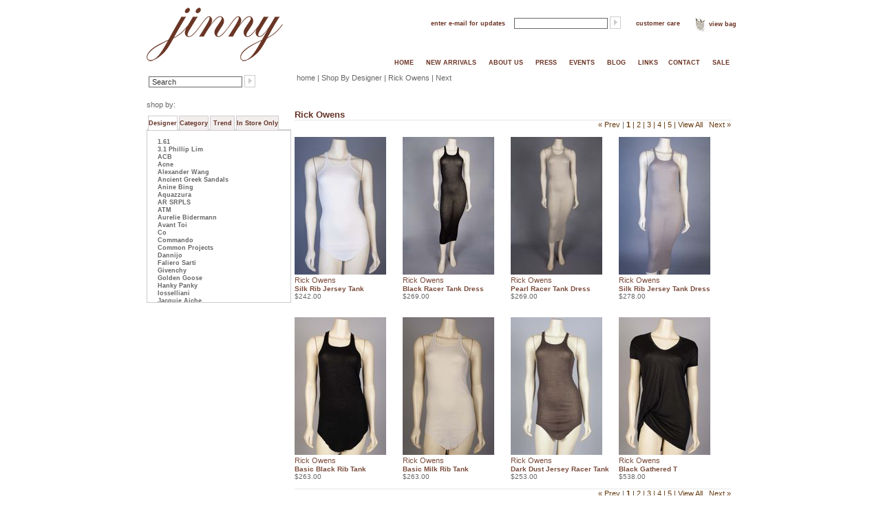

--- FILE ---
content_type: text/html
request_url: http://shopjinny.com/rick-owens.html
body_size: 7422
content:
<!DOCTYPE html PUBLIC "-//W3C//DTD XHTML 1.0 Strict//EN" "http://www.w3.org/TR/xhtml1/DTD/xhtml1-strict.dtd"><html><head><title>Rick Owens - shopjinny.com</title><meta name="description" content="Buy Rick Owens at shopjinny.com - designer fashion boutique for women." /><meta name="keywords" content="Rick Owens,designer fashion,designer clothes,designer clothing,womens" /><meta name="google-site-verification" content="M4f1nVlUi1liY3W5gJGWu1wWP6qsvmCb_bj1SDKp5J8" />
<META name="y_key" content="ba40ac8fb86ca932">
<!-- Jquery Tabs -->
<script src="http://site.shopjinny.com/ssl/js/jquery-latest.js"></script>
<link href="http://site.shopjinny.com/ssl/css/jquerytabs.css" rel="stylesheet" type="text/css" />
<script src="http://site.shopjinny.com/ssl/js/jquery1131pack.js" type="text/javascript"></script>

<script src="http://site.shopjinny.com/ssl/js/jquerytabspack.js" type="text/javascript"></script>
<!-- Additional IE/Win specific style sheet (Conditional Comments) -->
<!--[if lte IE 7]>
        <link rel="stylesheet" href="http://site.shopjinny.com/ssl/css/jquery.tabs-ie.css" type="text/css" media="projection, screen">
        <![endif]-->
<script type="text/javascript">
            $(function() {
                $('#container').tabs();
            });
</script>
<link href="http://site.shopjinny.com/ssl/css/style.css" rel="stylesheet" type="text/css" />
<script src="http://site.shopjinny.com/ssl/js/thickbox1.js"></script>
<link href="http://site.shopjinny.com/ssl/css/thickbox.css" rel="stylesheet" type="text/css" media="screen" />
<!-- Multiple images JS -->
<script src="http://site.shopjinny.com/ssl/js/all.js" type="text/javascript"></script>


<script>
function MM_openBrWindow(theURL,winName,features) { //v2.0
  window.open(theURL,winName,features);
}</script>



<style>
.listing-pro-link-new {
	font:normal 11px Tahoma, Arial ;
	color:#7B4C3C;
	}
.listing-pro-link-new:link, .listing-pro-link-new:visited, .listing-pro-link-new:active { color:#7B4C3C; text-decoration:none;}
.listing-pro-link-new:hover { color:#666; text-decoration:none;}

.listing-pro-text {
	font:normal 11px Tahoma, Arial ;
	color:#7B4C3C;
	}
.pro-border {
 border:1px solid #999999;
 }
.detail-pro-text {
	font:bold 13px Arial, Helvetica, sans-serif;
	color:#673C12;
	}

</style>

<script type="text/javascript">
function changeimg(img)
{

var img1 = new Image();
img1.src = img;

var getHeight = img1.height;
var getWidth = img1.width;


document.getElementById("autoimg").src=img1.src;

document.getElementById("autoimg").height=getHeight ;
document.getElementById("autoimg").width=getWidth ;

//document.getElementById("autoimg").style.maxHeight ="350px";

//document.getElementById("autoimg").style.maxwidth ="225px";
var s1 = document.getElementById('autoimg').width;
var s2 = document.getElementById('autoimg').height;

if( getHeight > 355 ){
document.getElementById('autoimg').width = 225;
}

if( getWidth > 230 ){
document.getElementById('autoimg').height = 350;
}

}
</script>

<script src="http://site.shopjinny.com/ssl/js/press-page/enlarge-view.js" type="text/javascript"></script></head><body><table border="0" align="center" cellspacing="0" cellpadding="0" width="860"><tr><td><a name="top"></a>
<table width="100%" border="0" cellspacing="0" cellpadding="0">
  <tr>
    <td width="203"><a href="index.html"><img src="http://site.shopjinny.com/ssl/images//logo.gif" alt="ShopJinny" width="203" height="78" / title="ShopJinny"></a></td>
    <td align="right"><table width="100%" border="0" cellpadding="0" cellspacing="0">
      <tr>
        <td><table width="100%" border="0" cellspacing="0" cellpadding="0">
            <tr>
              <td width="75%" align="right"><table border="0" cellspacing="3" cellpadding="0">
                  <tr>
                    <td class="top-link">enter e-mail for updates</td>
                    <form action="http://yhst-26133582224177.stores.yahoo.net/cgi-bin/pro-forma" method="post" name="newsletter">
     				 <input name="newnames-to" value="yhst-26133582224177" type="hidden">
    				 <input name="continue-url" value="http://www.shopjinny.com" type="hidden">
     				 <input name="owner" value="info@shopjinny.com" type="hidden">
     				 <input value="shopjinny.com newsletter" name="subject" type="hidden">
    			 	 <input name="validate" value="email(Email)" type="hidden">
                    <td><input name="Email" type="text" class="input-search" /></td>
					<td><input type="image" name="imageField" src="http://site.shopjinny.com/ssl/images/search-go-butt.gif" /></td></form>
                  </tr>
              </table></td>
              <td  align="right" ><a href="contact.html" class="top-link">customer care</a></td>
              <td  align="right"><a href="https://order.store.yahoo.net/yhst-26133582224177/cgi-bin/wg-order?yhst-26133582224177" class="shoppingcart-link">view bag</a></td>
            </tr>
        </table></td>
      </tr>
      <tr>
        <td>&nbsp;</td>
      </tr>
      <tr>
        <td align="right"><a href="index.html" class="top-link">HOME</a> <a href="new-arrivals.html" class="top-link">NEW ARRIVALS</a> <a href="about.html" class="top-link">ABOUT US</a> <a href="press.html" class="top-link">PRESS</a> <a href="events.html" class="top-link">EVENTS</a> <a href="http://shopjinny.blogspot.com" class="top-link">BLOG</a> <a href="links.html" class="top-link">LINKS</a><a href="contact.html" class="top-link">CONTACT</a> <a href="sale.html" class="top-link">SALE</a></td>
      </tr>
    </table></td>
  </tr>
</table></td></tr><tr><td class="index-midd-padding"><table border="0" cellspacing="0" cellpadding="0" width="100%"><tr><td align="center" valign="top" width="210"><table border="0" cellspacing="0" cellpadding="0" width="100%"><tr><td align="left" height="35"><form method="post" action="http://search.store.yahoo.net/yhst-26133582224177/cgi-bin/nsearch">
<input name="catalog" value="yhst-26133582224177" type="hidden">
<input value="http://store.yahoo.com/yhst-26133582224177/nsearch.html" name=".autodone" type="hidden">
<table border="0" cellspacing="3" cellpadding="0">
                    <tr>
                      <td align="left"><input name="query" type="text" class="input-search" value="Search" onfocus="if(this.value=='Search')this.value='';" onblur="if(this.value=='') this.value='Search';"  />
                      </td>
                      <td align="right"><input type="image" name="imageField" src="http://site.shopjinny.com/ssl/images/search-go-butt.gif" />
                      </td>
                    </tr>
                  </table></form></td></tr><tr><td height="30" align="left">shop by:</td></tr><tr><td align="left"><div id="container"><ul><li class="tabs-selected"><a href="#fragment-1"><span>Designer</span></a></li><li ><a href="#fragment-2"><span>Category</span></a></li><li><a href="#fragment-3"><span>Trend</span></a></li><li><a href="#fragment-4"><span>In Store Only</span></a></li></ul><div style="border: 1px solid rgb(203, 203, 203); overflow: auto; height: 250px;"><div class="tabs-container" id="fragment-1"><a class="right-td-pro-link" href=161.html>1.61</a><br><a class="right-td-pro-link" href=3-1-phillip-lim.html>3.1 Phillip Lim</a><br><a class="right-td-pro-link" href=acb.html>ACB</a><br><a class="right-td-pro-link" href=acne.html>Acne</a><br><a class="right-td-pro-link" href=alexander-wang.html>Alexander Wang</a><br><a class="right-td-pro-link" href=ancient-greek-sandals.html>Ancient Greek Sandals</a><br><a class="right-td-pro-link" href=anine-bing.html>Anine Bing</a><br><a class="right-td-pro-link" href=aquazzura.html>Aquazzura</a><br><a class="right-td-pro-link" href=ar-srpls.html>AR SRPLS</a><br><a class="right-td-pro-link" href=atm.html>ATM</a><br><a class="right-td-pro-link" href=aurelie-bidermann.html>Aurelie Bidermann</a><br><a class="right-td-pro-link" href=avant-toi.html>Avant Toi</a><br><a class="right-td-pro-link" href=co.html>Co</a><br><a class="right-td-pro-link" href=commando.html>Commando</a><br><a class="right-td-pro-link" href=common-projects.html>Common Projects</a><br><a class="right-td-pro-link" href=dannijo.html>Dannijo</a><br><a class="right-td-pro-link" href=faliero-sarti.html>Faliero Sarti</a><br><a class="right-td-pro-link" href=givenchy.html>Givenchy</a><br><a class="right-td-pro-link" href=golden-goose.html>Golden Goose</a><br><a class="right-td-pro-link" href=hanky-panky.html>Hanky Panky</a><br><a class="right-td-pro-link" href=iosselliani.html>Iosselliani</a><br><a class="right-td-pro-link" href=jacquie-aiche.html>Jacquie Aiche</a><br><a class="right-td-pro-link" href=jenni-kayne.html>Jenni Kayne</a><br><a class="right-td-pro-link" href=jet-bags.html>Jet Bags</a><br><a class="right-td-pro-link" href=kai.html>kai</a><br><a class="right-td-pro-link" href=lanvin.html>Lanvin</a><br><a class="right-td-pro-link" href=laurence-decade.html>Laurence Dacade</a><br><a class="right-td-pro-link" href=maison-martin-margiela.html>Maison Martin Margiela</a><br><a class="right-td-pro-link" href=maiyet.html>Maiyet</a><br><a class="right-td-pro-link" href=miriam-salat.html>Miriam Salat</a><br><a class="right-td-pro-link" href=newbark.html>NewbarK</a><br><a class="right-td-pro-link" href=nili-lotan.html>Nili Lotan</a><br><a class="right-td-pro-link" href=nina-ricci.html>Nina Ricci</a><br><a class="right-td-pro-link" href=pas-de-calais.html>Pas de Calais</a><br><a class="right-td-pro-link" href=proenza-schouler.html>Proenza Schouler</a><br><a class="right-td-pro-link" href=r13.html>R13</a><br><a class="right-td-pro-link" href=rick-owens.html>Rick Owens</a><br><a class="right-td-pro-link" href=smiley.html>Smiley</a><br><a class="right-td-pro-link" href=sydney-evan.html>Sydney Evan</a><br><a class="right-td-pro-link" href=t-by-alexander-wang.html>T by Alexander Wang</a><br><a class="right-td-pro-link" href=time-s-arrow.html>Time's Arrow</a><br><a class="right-td-pro-link" href=vivien-ramsay.html>Vivien Ramsay</a><br><a class="right-td-pro-link" href=vpl.html>VPL</a><br><a class="right-td-pro-link" href=want-les-essentiels-de-la-vie.html>Want les Essentiels de la Vie</a><br></div><div class="tabs-container tabs-hide" id="fragment-2"><a class="right-td-pro-link" href=accessories.html>Accessories</a><br><a class="right-td-pro-link" href=body-care.html>Body Care</a><br><a class="right-td-pro-link" href=bottoms.html>Bottoms</a><br><a class="right-td-pro-link" href=denim.html>Denim</a><br><a class="right-td-pro-link" href=dresses.html>Dresses</a><br><a class="right-td-pro-link" href=footwear.html>Footwear</a><br><a class="right-td-pro-link" href=handbags.html>Handbags</a><br><a class="right-td-pro-link" href=innerwear.html>Innerwear</a><br><a class="right-td-pro-link" href=jackets.html>Jackets</a><br><a class="right-td-pro-link" href=jumpsuits.html>Jumpsuits</a><br><a class="right-td-pro-link" href=skirts.html>Skirts</a><br><a class="right-td-pro-link" href=sweaters.html>Sweaters</a><br><a class="right-td-pro-link" href=tops.html>Tops</a><br></div><div class="tabs-container tabs-hide" id="fragment-3"></div><div class="tabs-container tabs-hide" id="fragment-4"></div></div></td></tr></table></td><td width="5"></td><td align="center" valign="top"><table border="0" cellspacing="0" cellpadding="0" width="100%"><tr><td height=5></td></tr><tr><td align="left" class="breadcrumb-arrow" height="12"><a href="index.html" class="breadcrumb-link">home</a>   |  <a class=breadcrumb-link href=shop-by-designer.html>Shop By Designer</a>  |  Rick Owens  |  <a class=breadcrumb-link href=smiley.html>Next</a></td></tr><tr><td height=40></td></tr><tr><td><link href="https://sep.turbifycdn.com/ty/cdn/yhst-26133582224177/advanced-paging.css?t=1763424462&" rel="stylesheet" type="text/css" />
<script src="https://sep.turbifycdn.com/ty/cdn/yhst-26133582224177/shopjinny-advanced-paging.js?t=1763424462&" type="text/javascript"></script>
<script src="https://sep.turbifycdn.com/ty/cdn/yhst-26133582224177/shopjinny-paging.js?t=1763424462&" type="text/javascript"></script><script language="javascript" type="text/javascript">var columns=4; var showItems="8"; var contentFormat="VERTICAL"; var RegularPriceText=""; var SalePriceText="sale :"; </script><table border="0" align="center" cellspacing="0" cellpadding="0" width="100%"><tr><td align="left" class="page-title" style="border-bottom:1px solid #E6E6E6">Rick Owens</td></tr><tr><td align="left"><table border="0" cellpadding="0" cellspacing="0" width="100%">
  <tbody>
    <tr>
      <td align="right" valign="top" ><div id="prevArrow"></div>&nbsp;|&nbsp;<div id="ShowPages"></div>&nbsp;<div id="nextArrow"></div></td>
    </tr>
  </tbody>
</table></td></tr><script language="javascript" type="text/javascript">myData[0] = new itemData("Rick Owens","Silk Rib Jersey Tank","ric1tpf10.html","https://s.turbifycdn.com/aah/yhst-26133582224177/silk-rib-jersey-tank-18.gif",'','242.00','',0); myData[1] = new itemData("Rick Owens","Black Racer Tank Dress","ric2drs11.html","https://s.turbifycdn.com/aah/yhst-26133582224177/black-racer-tank-dress-18.gif",'','269.00','',1); myData[2] = new itemData("Rick Owens ","Pearl Racer Tank Dress","ric1drs11.html","https://s.turbifycdn.com/aah/yhst-26133582224177/pearl-racer-tank-dress-18.gif",'','269.00','',2); myData[3] = new itemData("Rick Owens","Silk Rib Jersey Tank Dress","ric1drf10.html","https://s.turbifycdn.com/aah/yhst-26133582224177/silk-rib-jersey-tank-dress-18.gif",'','278.00','',3); myData[4] = new itemData("Rick Owens","Basic Black Rib Tank","ric1tps14.html","https://s.turbifycdn.com/aah/yhst-26133582224177/basic-black-rib-tank-23.gif",'','263.00','',4); myData[5] = new itemData("Rick Owens","Basic Milk Rib Tank","ric2tps14.html","https://s.turbifycdn.com/aah/yhst-26133582224177/basic-milk-rib-tank-23.gif",'','263.00','',5); myData[6] = new itemData("Rick Owens","Dark Dust Jersey Racer Tank","ric1tpf12.html","https://s.turbifycdn.com/aah/yhst-26133582224177/dark-dust-jersey-racer-tank-18.gif",'','253.00','',6); myData[7] = new itemData("Rick Owens","Black Gathered T","ric4tps14.html","https://s.turbifycdn.com/aah/yhst-26133582224177/black-gathered-t-23.gif",'','538.00','',7); myData[8] = new itemData("Rick Owens","Clean Biker Jacket","ric1jks14.html","https://s.turbifycdn.com/aah/yhst-26133582224177/clean-biker-jacket-24.gif",'','2,536.00','',8); myData[9] = new itemData("Rick Owens","Wrap Cardi w/Leather Sleeves","ric3sws14.html","https://s.turbifycdn.com/aah/yhst-26133582224177/wrap-cardi-w-leather-sleeves-24.gif",'','1,864.00','',9); myData[10] = new itemData("Rick Owens","Shawl Collar Coat w/Blistered Leather Sleeves","ric1jks12.html","https://s.turbifycdn.com/aah/yhst-26133582224177/shawl-collar-coat-w-blistered-leather-sleeves-18.gif",'','2,464.00','',10); myData[11] = new itemData("Rick Owens","Black Short Wrap","ric1sws14.html","https://s.turbifycdn.com/aah/yhst-26133582224177/black-short-wrap-23.gif",'','699.00','',11); myData[12] = new itemData("Rick Owens","Hooded Wrap Cardi","ric2sws14.html","https://s.turbifycdn.com/aah/yhst-26133582224177/hooded-wrap-cardi-23.gif",'','986.00','',12); myData[13] = new itemData("Rick Owens","Mid Length Merino Wool Cardigan","ric1sws12.html","https://s.turbifycdn.com/aah/yhst-26133582224177/mid-length-merino-wool-cardigan-18.gif",'','874.00','',13); myData[14] = new itemData("Rick Owens","Long Touchscreen Gloves","ric1acs14.html","https://s.turbifycdn.com/aah/yhst-26133582224177/long-touchscreen-gloves-23.gif",'','301.00','',14); myData[15] = new itemData("Rick Owens","Short Merino Wool Mittens","ric1acf12.html","https://s.turbifycdn.com/aah/yhst-26133582224177/short-merino-wool-mittens-18.gif",'','300.00','',15); myData[16] = new itemData("Rick Owens","Ribbed Beanie/Neck Warmer","ric2acs14.html","https://s.turbifycdn.com/aah/yhst-26133582224177/ribbed-beanie-neck-warmer-23.gif",'','351.00','',16); myData[17] = new itemData("Rick Owens","Black Beanie","ric3acs14.html","https://s.turbifycdn.com/aah/yhst-26133582224177/black-beanie-23.gif",'','240.00','',17); myData[18] = new itemData("Rick Owens","Shearling Leather Jacket","ric2jks12.html","https://s.turbifycdn.com/aah/yhst-26133582224177/shearling-leather-jacket-19.gif",'','3,540.00','',18); myData[19] = new itemData("Rick Owens","Open Drape Yak Cardi","ric2swf12.html","https://s.turbifycdn.com/aah/yhst-26133582224177/open-drape-yak-cardi-18.gif",'','762.00','',19); myData[20] = new itemData("Rick Owens","Cashmere Blanket Wrap","ric4acf12.html","https://s.turbifycdn.com/aah/yhst-26133582224177/cashmere-blanket-wrap-18.gif",'','1,848.00','',20); myData[21] = new itemData("Rick Owens","Open Drape Merino Wool Cardi","ric3swf12.html","https://s.turbifycdn.com/aah/yhst-26133582224177/open-drape-merino-wool-cardi-18.gif",'','1,098.00','',21); myData[22] = new itemData("Rick Owens","Tornado Tunic","ric3tps14.html","https://s.turbifycdn.com/aah/yhst-26133582224177/tornado-tunic-23.gif",'','829.00','497.40',22); myData[23] = new itemData("Rick Owens","Sailbiker Cropped Blistered Lambskin Leather Jacket","ric2jkf12.html","https://s.turbifycdn.com/aah/yhst-26133582224177/sailbiker-cropped-blistered-lambskin-leather-jacket-18.gif",'','2,912.00','1,747.20',23); myData[24] = new itemData("Rick Owens ","Ala Fitted Sweater","ric1swf12.html","https://s.turbifycdn.com/aah/yhst-26133582224177/ala-fitted-sweater-18.gif",'','797.00','478.20',24); myData[25] = new itemData("Rick Owens","Batwing Dress","ric2drf12.html","https://s.turbifycdn.com/aah/yhst-26133582224177/batwing-dress-18.gif",'','650.00','390.00',25); myData[26] = new itemData("Rick Owens","Flannel Front Wrap Skirt","ric2skf12.html","https://s.turbifycdn.com/aah/yhst-26133582224177/flannel-front-wrap-skirt-18.gif",'','609.00','365.40',26); myData[27] = new itemData("Rick Owens","Crepe Shift Dress","ric1drf12.html","https://s.turbifycdn.com/aah/yhst-26133582224177/crepe-shift-dress-18.gif",'','1,658.00','994.80',27); myData[28] = new itemData("Rick Owens","Sleeveless Silk Jersey Drape Top","ric2tpf12.html","https://s.turbifycdn.com/aah/yhst-26133582224177/sleeveless-silk-jersey-drape-top-18.gif",'','762.00','456.00',28); myData[29] = new itemData("Rick Owens","Silk Shell","ric3tpf12.html","https://s.turbifycdn.com/aah/yhst-26133582224177/silk-shell-18.gif",'','650.00','390.00',29); myData[30] = new itemData("Rick Owens","Bubble Tunic w/Double Layer Side Drape","ric1drs12.html","https://s.turbifycdn.com/aah/yhst-26133582224177/bubble-tunic-w-double-layer-side-drape-18.gif",'','726.00','435.60',30); myData[31] = new itemData("Rick Owens","Side Cowl Top w/Side Tie","ric1tps12.html","https://s.turbifycdn.com/aah/yhst-26133582224177/side-cowl-top-w-side-tie-18.gif",'','560.00','336.00',31); myData[32] = new itemData("Rick Owens","Sleeveless V-Neck Tunic","ric2tps12.html","https://s.turbifycdn.com/aah/yhst-26133582224177/sleeveless-v-neck-tunic-18.gif",'','650.00','390.00',32); myData[33] = new itemData("Rick Owens","Long Sleeve Jersey Boat Neck Top","ric3tps12.html","https://s.turbifycdn.com/aah/yhst-26133582224177/long-sleeve-jersey-boat-neck-top-18.gif",'','417.00','250.20',33); myData[34] = new itemData("Rick Owens","Velvet Maxi Skirt","ric1sks12.html","https://s.turbifycdn.com/aah/yhst-26133582224177/velvet-maxi-skirt-18.gif",'','986.00','591.60',34); </script><tr><td colspan="2"><div id="page-contents"><a href="ric1tpf10.html">Silk Rib Jersey Tank<br /></a><a href="ric2drs11.html">Black Racer Tank Dress<br /></a><a href="ric1drs11.html">Pearl Racer Tank Dress<br /></a><a href="ric1drf10.html">Silk Rib Jersey Tank Dress<br /></a><a href="ric1tps14.html">Basic Black Rib Tank<br /></a><a href="ric2tps14.html">Basic Milk Rib Tank<br /></a><a href="ric1tpf12.html">Dark Dust Jersey Racer Tank<br /></a><a href="ric4tps14.html">Black Gathered T<br /></a><a href="ric1jks14.html">Clean Biker Jacket<br /></a><a href="ric3sws14.html">Wrap Cardi w/Leather Sleeves<br /></a><a href="ric1jks12.html">Shawl Collar Coat w/Blistered Leather Sleeves<br /></a><a href="ric1sws14.html">Black Short Wrap<br /></a><a href="ric2sws14.html">Hooded Wrap Cardi<br /></a><a href="ric1sws12.html">Mid Length Merino Wool Cardigan<br /></a><a href="ric1acs14.html">Long Touchscreen Gloves<br /></a><a href="ric1acf12.html">Short Merino Wool Mittens<br /></a><a href="ric2acs14.html">Ribbed Beanie/Neck Warmer<br /></a><a href="ric3acs14.html">Black Beanie<br /></a><a href="ric2jks12.html">Shearling Leather Jacket<br /></a><a href="ric2swf12.html">Open Drape Yak Cardi<br /></a><a href="ric4acf12.html">Cashmere Blanket Wrap<br /></a><a href="ric3swf12.html">Open Drape Merino Wool Cardi<br /></a><a href="ric3tps14.html">Tornado Tunic<br /></a><a href="ric2jkf12.html">Sailbiker Cropped Blistered Lambskin Leather Jacket<br /></a><a href="ric1swf12.html">Ala Fitted Sweater<br /></a><a href="ric2drf12.html">Batwing Dress<br /></a><a href="ric2skf12.html">Flannel Front Wrap Skirt<br /></a><a href="ric1drf12.html">Crepe Shift Dress<br /></a><a href="ric2tpf12.html">Sleeveless Silk Jersey Drape Top<br /></a><a href="ric3tpf12.html">Silk Shell<br /></a><a href="ric1drs12.html">Bubble Tunic w/Double Layer Side Drape<br /></a><a href="ric1tps12.html">Side Cowl Top w/Side Tie<br /></a><a href="ric2tps12.html">Sleeveless V-Neck Tunic<br /></a><a href="ric3tps12.html">Long Sleeve Jersey Boat Neck Top<br /></a><a href="ric1sks12.html">Velvet Maxi Skirt<br /></a></div></td></tr><tr><td align="left" style="border-top:1px solid #E6E6E6"><table border="0" cellpadding="0" cellspacing="0" width="100%">
  <tbody>
    <tr>
      <td align="right" valign="top" ><div id="prevArrowfooter"></div>&nbsp;|&nbsp;<div id="ShowPagesfooter"></div>&nbsp;<div id="nextArrowfooter"></div></td>
    </tr>
  </tbody>
</table></td></tr></table><script language="javascript" type="text/javascript">document.onload =creatPaging();</script></td></tr></table></td><td width="5"></td></tr></table></td></tr><tr><td><table width="100%" border="0" cellspacing="0" cellpadding="2">
  <tr>
    <td width="788" align="right" class="social">Follow us:</td>
    <td width="27" align="right"><a href="http://www.facebook.com/pages/Columbus-OH/jinny/55059309491" target="new"><img src="https://p12.secure.hostingprod.com/@site.shopjinny.com/ssl/images/facebook.gif" width="14" height="14" border="0" /></a></td>
    <td width="80" class="left-title-text"><span class="email"><a href="http://www.facebook.com/pages/Columbus-OH/jinny/55059309491" target="new" class="social">on facebook</a></span></td>
    <td width="23" align="right"><a href="http://twitter.com/shopjinny" target="new"><img src="https://p12.secure.hostingprod.com/@site.shopjinny.com/ssl/images/twitter.gif" width="14" height="18" border="0" /></a></td>
    <td width="77" align="left"><a href="http://twitter.com/shopjinny" target="new" class="social" >on twitter</a></td>
    <td width="154" align="left" valign="bottom"><!-- AddThis Button BEGIN -->
<script type="text/javascript">var addthis_pub="jinny";</script>
<a href="http://www.addthis.com/bookmark.php?v=20" onmouseover="return addthis_open(this, '', '[URL]', '[TITLE]')" onmouseout="addthis_close()" onclick="return addthis_sendto()"><img src="http://s7.addthis.com/static/btn/sm-share-en.gif" width="83" height="16" alt="Bookmark and Share" style="border:0"/></a><script type="text/javascript" src="http://s7.addthis.com/js/200/addthis_widget.js"></script>
<!-- AddThis Button END --></td>
  </tr>
</table>
</td></tr><tr><td><table width="100%" border="0" cellspacing="0" cellpadding="0">
        <tr>
          <td>&nbsp;</td>
        </tr>
        <tr>
          <td align="center" class="bott-top-border"><a href="privacypolicy.html" class="bott-link">privacy policy</a> l  copyright
            <script type="text/javascript">
   var d = new Date()
   document.write(d.getFullYear())
    </script>
            . jinny.inc - fashion boutique</td>
        </tr>
        <tr>
          <td align="center" class="bott-top-border">&nbsp;</td>
        </tr>
                <tr>
         </td>
        </tr>
    &nbsp;</td>
        </tr>
        <tr>
      </table><p><span style="display:inline-block;height:81px;width:136px;margin:5px;position:relative;background-image:url(http://www.thefind.com/images/misc/thefind100/starbadge.tf100.lg.gif)" title="TheFind 100 - Top Specialty Store - Apparel">
</span><p> 
<div align="right"><a href="http://www.vastplanet.com" target="_blank" class="bott-link">design by vastplanet </a></div>
</p>
<script type="text/javascript">
var gaJsHost = (("https:" == document.location.protocol) ? "https://ssl." : "http://www.");
document.write(unescape("%3Cscript src='" + gaJsHost + "google-analytics.com/ga.js' type='text/javascript'%3E%3C/script%3E"));
</script>
<script type="text/javascript">
try {
var pageTracker = _gat._getTracker("UA-11125685-1");
pageTracker._trackPageview();
} catch(err) {}</script></td></tr></table></body>
<script type="text/javascript">
csell_env = 'ue1';
 var storeCheckoutDomain = 'order.store.turbify.net';
</script>

<script type="text/javascript">
  function toOSTN(node){
    if(node.hasAttributes()){
      for (const attr of node.attributes) {
        node.setAttribute(attr.name,attr.value.replace(/(us-dc1-order|us-dc2-order|order)\.(store|stores)\.([a-z0-9-]+)\.(net|com)/g, storeCheckoutDomain));
      }
    }
  };
  document.addEventListener('readystatechange', event => {
  if(typeof storeCheckoutDomain != 'undefined' && storeCheckoutDomain != "order.store.turbify.net"){
    if (event.target.readyState === "interactive") {
      fromOSYN = document.getElementsByTagName('form');
        for (let i = 0; i < fromOSYN.length; i++) {
          toOSTN(fromOSYN[i]);
        }
      }
    }
  });
</script>
<script type="text/javascript">
// Begin Store Generated Code
 </script> <script type="text/javascript" src="https://s.turbifycdn.com/lq/ult/ylc_1.9.js" ></script> <script type="text/javascript" src="https://s.turbifycdn.com/ae/lib/smbiz/store/csell/beacon-a9518fc6e4.js" >
</script>
<script type="text/javascript">
// Begin Store Generated Code
 csell_page_data = {}; csell_page_rec_data = []; ts='TOK_STORE_ID';
</script>
<script type="text/javascript">
// Begin Store Generated Code
function csell_GLOBAL_INIT_TAG() { var csell_token_map = {}; csell_token_map['TOK_SPACEID'] = '2022276099'; csell_token_map['TOK_URL'] = ''; csell_token_map['TOK_STORE_ID'] = 'yhst-26133582224177'; csell_token_map['TOK_ITEM_ID_LIST'] = 'rick-owens'; csell_token_map['TOK_ORDER_HOST'] = 'order.store.turbify.net'; csell_token_map['TOK_BEACON_TYPE'] = 'prod'; csell_token_map['TOK_RAND_KEY'] = 't'; csell_token_map['TOK_IS_ORDERABLE'] = '2';  c = csell_page_data; var x = (typeof storeCheckoutDomain == 'string')?storeCheckoutDomain:'order.store.turbify.net'; var t = csell_token_map; c['s'] = t['TOK_SPACEID']; c['url'] = t['TOK_URL']; c['si'] = t[ts]; c['ii'] = t['TOK_ITEM_ID_LIST']; c['bt'] = t['TOK_BEACON_TYPE']; c['rnd'] = t['TOK_RAND_KEY']; c['io'] = t['TOK_IS_ORDERABLE']; YStore.addItemUrl = 'http%s://'+x+'/'+t[ts]+'/ymix/MetaController.html?eventName.addEvent&cartDS.shoppingcart_ROW0_m_orderItemVector_ROW0_m_itemId=%s&cartDS.shoppingcart_ROW0_m_orderItemVector_ROW0_m_quantity=1&ysco_key_cs_item=1&sectionId=ysco.cart&ysco_key_store_id='+t[ts]; } 
</script>
<script type="text/javascript">
// Begin Store Generated Code
function csell_REC_VIEW_TAG() {  var env = (typeof csell_env == 'string')?csell_env:'prod'; var p = csell_page_data; var a = '/sid='+p['si']+'/io='+p['io']+'/ii='+p['ii']+'/bt='+p['bt']+'-view'+'/en='+env; var r=Math.random(); YStore.CrossSellBeacon.renderBeaconWithRecData(p['url']+'/p/s='+p['s']+'/'+p['rnd']+'='+r+a); } 
</script>
<script type="text/javascript">
// Begin Store Generated Code
var csell_token_map = {}; csell_token_map['TOK_PAGE'] = 'p'; csell_token_map['TOK_CURR_SYM'] = '$'; csell_token_map['TOK_WS_URL'] = 'https://yhst-26133582224177.csell.store.turbify.net/cs/recommend?itemids=rick-owens&location=p'; csell_token_map['TOK_SHOW_CS_RECS'] = 'false';  var t = csell_token_map; csell_GLOBAL_INIT_TAG(); YStore.page = t['TOK_PAGE']; YStore.currencySymbol = t['TOK_CURR_SYM']; YStore.crossSellUrl = t['TOK_WS_URL']; YStore.showCSRecs = t['TOK_SHOW_CS_RECS']; </script> <script type="text/javascript" src="https://s.turbifycdn.com/ae/store/secure/recs-1.3.2.2.js" ></script> <script type="text/javascript" >
</script>
</html>
<!-- html111.prod.store.e1b.lumsb.com Tue Jan 13 21:54:56 PST 2026 -->


--- FILE ---
content_type: text/css
request_url: http://site.shopjinny.com/ssl/css/jquerytabs.css
body_size: 1228
content:
/* Caution! Ensure accessibility in print and other media types... */
/* @media projection, screen { /* Use class for showing/hiding tab content, so that visibility can be better controlled in different media types... */
    .tabs-hide {
        display: none;
    }
}*/


.tabs-hide {
        display: none;
    }

/* Hide useless elements in print layouts... */
@media print {
    .tabs-nav {
        display: none;
    }
}

/* Skin */
.tabs-nav {
    list-style: none;
    margin: 0;
    padding: 0 0 0 0px;
}
.tabs-nav:after { /* clearing without presentational markup, IE gets extra treatment */
    display: block;
    clear: both;
    content: " ";
}
.tabs-nav li {
    float: left;
    margin: 0 0 0 2px;
    min-width: 35px; /* be nice to Opera */
	font-family: Tahoma, Verdana, Arial, Helvetica, sans-serif;
}
.tabs-nav a, .tabs-nav a span {
    font-family: Tahoma, Verdana, Arial, Helvetica, sans-serif;
	display: block;
    padding: 0 1px;
    background: url(../images/tab.gif) no-repeat;
	text-decoration:none;
}
.tabs-nav a {
    position: relative;
    font-family: Tahoma, Verdana, Arial, Helvetica, sans-serif;
    top: 1px;
    z-index: 2;
    padding-left: 0;
    color: #fff;
    font-size: 12px;
    font-weight: normal;
    line-height: 1.5;
    text-align: center;
    text-decoration: none;
    white-space: nowrap; /* required in IE 6 */    
	text-decoration:none;
}
.tabs-nav .tabs-selected a {
    color: #fff;
	text-decoration:none;
}
.tabs-nav .tabs-selected a, .tabs-nav a:focus, .tabs-nav a:active {
    background-position: 100% -150px;
    outline: 0; /* prevent dotted border in Firefox */
	color: #fff;
	text-decoration:none;
}
.tabs-nav a:hover {
    background-position: 100% -150px;
    outline: 0; /* prevent dotted border in Firefox */
	color: #000;
	text-decoration:none;
}

.tabs-nav a, .tabs-nav .tabs-disabled a:hover, .tabs-nav .tabs-disabled a:focus, .tabs-nav .tabs-disabled a:active {
    background-position: 100% -100px;
	color: #fff;
	text-decoration:none;
}
.tabs-nav a span {
    width: 34px; /* IE 6 treats width as min-width */
    min-width: 34px;
    height: 15px; /* IE 6 treats height as min-height */
    min-height: 15px;
    padding-top: 6px;
    padding-right: 0;
	text-decoration:none;
	color:#FFFFFF;
}
*>.tabs-nav a span { /* hide from IE 6 */
    width: auto;
    height: auto;
	color:#FFFFFF;
}
.tabs-nav .tabs-selected a span {
    padding-top: 6px;
	color: #fff;
}
.tabs-nav .tabs-selected a span, .tabs-nav a:hover span, .tabs-nav a:focus span, .tabs-nav a:active span {
    background-position: 0 -50px;
	color:#623226;
	font:bold 9px tahoma, Arial, Helvetica, sans-serif;
}
.tabs-nav a span, .tabs-nav .tabs-disabled a:hover span, .tabs-nav .tabs-disabled a:focus span, .tabs-nav .tabs-disabled a:active span {
    background-position: 0 0;
	color:#623226;
	font:bold 9px tahoma, Arial, Helvetica, sans-serif;
}
.tabs-nav .tabs-selected a:link, .tabs-nav .tabs-selected a:visited, .tabs-nav .tabs-disabled a:link, .tabs-nav .tabs-disabled a:visited { /* @ Opera, use pseudo classes otherwise it confuses cursor... */
    cursor: text;
	color:#FFFFFF;
}
.tabs-nav a:hover, .tabs-nav a:focus, .tabs-nav a:active { /* @ Opera, we need to be explicit again here now... */
    cursor: pointer;
	color:#FFFFFF;
}
.tabs-nav .tabs-disabled {
    opacity: .4;
}
.tabs-container {
    border-top: 1px solid #CCCCCC;
    padding: 1em 8px;
    background: #FFF; /* declare background color for container to avoid distorted fonts in IE while fading */
	padding-top: 10px;
	font:normal 10px Tahoma, Arial, Helvetica, sans-serif;
	color:#333;
	padding-right: 5px;
	padding-bottom: 10px;
	padding-left: 15px;
}
.tabs-loading em {
    padding: 0 0 0 20px;
    background: url(http://lib.store.yahoo.com/lib/yhst-75990324620369/loading.gif) no-repeat 0 50%;
}


--- FILE ---
content_type: text/css
request_url: http://site.shopjinny.com/ssl/css/style.css
body_size: 1155
content:
body {
	padding:0px;
	margin:0px;
	}

td {
	font:normal 11px Tahoma, Arial, Tahoma;
	color:#666;
	}
	
table img {
 border:0px;
	}
	
a {
	font:normal 11px  Tahoma, Verdana, Helvetica, sans-serif;
	color:#0000CC;
	}
a:link, a:visited, a:active { color:#0000CC; text-decoration:none;}
a:hover { color:#000000; text-decoration:none;}

textarea {
	font:normal 11px Tahoma, Arial, Helvetica, sans-serif;
	color:#3E3E3E;
	}

select {
	font:normal 11px Tahoma, Arial, Helvetica, sans-serif;
	color:#3E3E3E;
	}

.input-search {
	font:normal 11px Arial, Verdana, Tahoma, Helvetica, sans-serif;
	color:#333;
	border:1px solid #676767;
	padding-left:4px;
	}
	
.input-text {
	font:normal 11px Arial, Verdana, Tahoma, Helvetica, sans-serif;
	color:#3E3E3E;
	border:1px solid #cccccc;
	padding-left:4px;
	}	
	
.search-text {
	font:normal 13px Arial, Verdana, Tahoma, Helvetica, sans-serif;
	color:#FFFFFF;
	}

.shoppingcart-link {
	font:bold 9px Tahoma, Helvetica, Arial, Verdana, sans-serif;
	color:#6A3223;
	background:url(https://p12.secure.hostingprod.com/@site.shopjinny.com/ssl/images/shoppingcart-icon.gif) no-repeat left center;
	padding:20px 0px 20px 20px;
	}
.shoppingcart-link:link, .shoppingcart-link:visited, .shoppingcart-link:active { color:#6A3223; text-decoration:none;}
.shoppingcart-link:hover { color:#6A3223; text-decoration:underline;}


.top-link {
	font:bold 9px Tahoma, Helvetica, Arial, Verdana, sans-serif;
	color:#6A3223;
	background:urlhttps://p12.secure.hostingprod.com/@site.shopjinny.com/ssl/images/toplink-line-img.gif) no-repeat right center;
	padding:20px 10px 20px 5px;
	line-height:22px;
	}
.top-link:link, .top-link:visited, .top-link:active { color:#6A3223; text-decoration:none;}
.top-link:hover { color:#6A3223; text-decoration:underline;}

.index-midd-padding {
	padding:0px 3px;
	}
	
.left-title-text {
	font:bold 11px Arial, Tahoma;
	color:#666666;
	}
	
.right-td-pro-link {
	font:bold 9px Tahoma, Arial;
	color:#666666;
	}			
.right-td-pro-link:link, .right-td-pro-link:visited, .right-td-pro-link:active { color:#666666; text-decoration:none;}
.right-td-pro-link:hover { color:#A19288; text-decoration:none;}

.price {
	font:normal 10px Tahoma, Arial;
	color:#666666;
	}
	
.reg-price {
	font:normal 10px Tahoma, Arial;
	color:#666666;
	text-decoration:line-through;
	}

.reg-price-only {
	font:normal 10px Tahoma, Arial;
	color:#666666;

	}

.abstract {
	font:normal 11px Tahoma, Arial;
	color:#666666;
    padding-top:2px;
    padding-bottom:2px;
	
	}
	
.sale-price {
	font:bold 10px Tahoma, Arial;
	color:#7B4C3C;
	}	
	
.bott-top-border {
	border-top:1px solid #CCC;
	font:normal 10px Arial, Helvetica, sans-serif;
	color:#666666;
	line-height:25px;
	padding:0px 20px;
	text-align:right;
	}

.email {
	font:bold 12px Tahoma, Arial;
	color:#666666;
	}			
.email:link, .email:visited, .email:active { color:#666666; text-decoration:none;}
.email:hover { color:#000000; text-decoration:none;}

.bott-link {
	font:normal 10px Arial, Helvetica, sans-serif;
	color:#666666;
	}			
.bott-link:link, .bott-link:visited, .bott-link:active { color:#666666; text-decoration:none;}
.bott-link:hover { color:#A19288; text-decoration:none;}

.breadcrumb-off {
	font:bold 10px Tahoma, Arial, ;
	color:#666;
	padding:0px 3px;
	}
	
.breadcrumb-arrow {
	font:bold 10px Tahoma, Arial, ;
	color:#666;
	padding:0px 3px;
	}	
	
.breadcrumb-link {
	font:bold 10px Tahoma, Arial, ;
	color:#666;
	}
.breadcrumb-link:link, .breadcrumb-link:visited, .breadcrumb-link:active { color:#666; text-decoration:none;}
.breadcrumb-link:hover { color:#666; text-decoration:underline;}

.page-title{
	font:bold 13px Tahoma,Arial;
	color:#623226;
	}
	
.next-link {
	font:bold 9px Tahoma, Arial, ;
	color:#ADADAD;
	}
.next-link:link, .next-link:visited, .next-link:active { color:#ADADAD; text-decoration:none;}
.next-link:hover { color:#623226; text-decoration:underline;}	

.next-text-bold {
	font:bold 9px Tahoma, Arial, ;
	color:#ADADAD;
	}
	
	
	
.listing-pro-link {
	font:bold 10px Tahoma, Arial, ;
	color:#7B4C3C;
	}
.listing-pro-link:link, .listing-pro-link:visited, .listing-pro-link:active { color:#7B4C3C; text-decoration:none;}
.listing-pro-link:hover { color:#666; text-decoration:none;}		

.enlarge-link {
	font:bold 10px Tahoma, Arial, ;
	color:#666;
	}
.enlarge-link:link, .enlarge-link:visited, .enlarge-link:active { color:#666; text-decoration:none;}
.enlarge-link:hover { color:#7B4C3C; text-decoration:none;}		

.social {
	font:bold 11px Tahoma, Arial, ;
	color:#666;
	}
.social:link, .social:visited, .social:active { color:#666; text-decoration:none;}
.social:hover { color:#7B4C3C; text-decoration:none;}	


.detail-reg-price {
	font:bold 14px Tahoma, Arial;
	color:#666666;
	text-decoration:line-through;
	}
	
.detail-price {
	font:bold 14px Tahoma, Arial;
	color:#7B4C3C;
	}	

.detail-bold-text {
	font:bold 12px Tahoma, Arial;
	color:#666;
	}
	
.detail-sub-pro-border {
	border:1px solid #ccc;
	}		

.index-page-bann-bg {
 background:url(https://p12.secure.hostingprod.com/@site.shopjinny.com/ssl/images/index-bann-img2.gif) no-repeat;
 height:124px;
 padding:50px 0px 0px 80px;
 }

.index-pro-link {
 font:bold 10px Tahoma, Arial, ;
 color:#EAE1D0;
 }
.index-pro-link:link, .index-pro-link:visited, .index-pro-link:active { color:#EAE1D0; text-decoration:none;}
.index-pro-link:hover { color:#000000; text-decoration:none;}


--- FILE ---
content_type: text/css;charset=utf-8
request_url: https://sep.turbifycdn.com/ty/cdn/yhst-26133582224177/advanced-paging.css?t=1763424462&
body_size: 690
content:
/* CSS Document */
/* CSS Document */
.price{font-family: Tahoma,Arial;
font-style: normal;
font-variant: normal;
font-weight: normal;
font-size: 10px;
line-height: normal;
font-size-adjust: none;
font-stretch: normal;
color: #666666; text-decoration:line-through;}

.pro-link {
	font-family: Tahoma,Arial;

font-style: normal;

font-variant: normal;

font-weight: bold;

font-size: 10px;

line-height: normal;

font-size-adjust: none;

font-stretch: normal;

color: #7b4c3c;}
.pro-link:link, .pro-link:visited, .pro-link:active { color: #7b4c3c;text-decoration: none;text-align:left;}
.pro-link:hover { color: #666666;text-decoration: none;}

.saleprice {font-family: Tahoma,Arial;font-style: normal;font-variant: normal;font-weight: bold;font-size: 10px;line-height: normal;font-size-adjust: none;font-stretch: normal;color: #7b4c3c;
	}

.price-normal {font-family: Tahoma,Arial;
font-style: normal;
font-variant: normal;
font-weight: normal;
font-size: 10px;
line-height: normal;
font-size-adjust: none;
font-stretch: normal;
color: #666666;}
	
/*.abstract {
	font-family: Arial, Tahoma, Verdana, Helvetica, sans-serif;
	font-size:12px;
	font-weight:normal;
	color:#000000;
	}*/
.itemsOption {
	font-family: Arial, Tahoma, Verdana, Helvetica, sans-serif;
	font-size:11px;
	font-weight:normal;
	color:#000000;
	}

#ShowPages, #ShowPagesfooter {display:inline;
	font-family: Tahoma,Arial;font-style: normal;
font-variant: normal;
font-weight: normal;
font-size: 11px;
line-height: normal;
font-size-adjust: none;
font-stretch: normal;
color: #673c12;
	}

#chooseLayout {
	font-family: Arial, Tahoma, Verdana, Helvetica, sans-serif;
	font-size:11px;
	font-weight:normal;
	color:#5D4016;
	display:inline;
	}
.currentPage{font-family: Arial,Tahoma,Verdana,Helvetica,sans-serif;font-size: 11px;color: #673c12;font-weight: bold;text-decoration: none;cursor: pointer;
}

.imgBox {
background-repeat:no-repeat; display:block;background-position:center;text-align:center;
}

.sortByTitle {
	font-family: Tahoma, Verdana, Helvetica, sans-serif;
	font-size:10px;
	font-weight:normal;
	color:#ffffff;
	}
.sortBy {font-family: Tahoma, Verdana, Helvetica, sans-serif; font-size:10px;}
.sortBy:link { color:#ffffff; text-decoration:none;}
.sortBy:visited { color:#ffffff; text-decoration:none;}
.sortBy:hover { color:#97A8B8; text-decoration:none;}
.sortBy:active { color:#ffffff; text-decoration:none;}

.selectLayout{font-size:14px; color:#006699; font-weight:normal;}
.selectLayout:link, .selectLayout:active, .selectLayout:visited { 
	font-size:11px;
	font-weight:normal;
	color:#5D4016; text-decoration:none;
	}
.selectLayout:hover { color:#000000; text-decoration:none;}

#showingProducts, #showingProductsfooter {
	font-family: Arial, Tahoma, Verdana, Helvetica, sans-serif;
	font-size:10px;
	font-weight:normal;
	color:#ffffff;
}

#itmesPerPage, #itmesPerPage select, #itmesPerPage option, #itmesPerPagefooter, #itmesPerPagefooter select, #itmesPerPagefooter option{
	font-family: Arial, Tahoma, Verdana, Helvetica, sans-serif;
	font-size:11px;
	font-weight:normal;
	color:#000000;
}

.show-pages-off{	
font-family: Arial, Tahoma, Verdana, Helvetica, sans-serif;
	font-size:11px;
	font-weight:normal;
	color:#673c12;
	text-decoration:none;}
.show-pages:link,.show-pages:visited {font-family: Arial,Tahoma,Verdana,Helvetica,sans-serif;font-size: 11px;font-weight: normal;color: #673c12;cursor: pointer;}
.show-pages:active {font-family: Arial,Tahoma,Verdana,Helvetica,sans-serif;font-size: 11px;font-weight: normal;color: #673c12;cursor: pointer; }
.show-pages:hover { color: #000000;text-decoration: none;  }

#nextArrow, #nextArrowfooter {display:inline;font-family: Arial, Tahoma, Verdana, Helvetica, sans-serif; font-size:11px; padding:0px; margin:0px;}
#nextArrow a:link, #nextArrow a:visited, #nextArrow a:active, #nextArrowfooter a:link, #nextArrowfooter a:visited, #nextArrowfooter a:active{font-family: Arial,Tahoma,Verdana,Helvetica,sans-serif;font-size: 11px;font-weight: normal;color: #673c12;cursor: pointer;}
#nextArrow a:hover, #nextArrowfooter a:hover { color:#673c12; text-decoration:none; }
#prevArrow, #prevArrowfooter{display:inline;font-family: Arial, Tahoma, Verdana, Helvetica, sans-serif; font-size:11px; padding:0px; margin:0px;}
#prevArrow a:link, #prevArrow a:visited, #prevArrow a:active, #prevArrowfooter a:link, #prevArrowfooter a:visited, #prevArrowfooter a:active{font-family: Arial,Tahoma,Verdana,Helvetica,sans-serif;font-size: 11px;font-weight: normal;color: #673c12;cursor: pointer;}
#prevArrow a:hover, #prevArrowfooter a:hover { color:#673c12; text-decoration:none; }
.pageof {font-family: arial;
font-style: normal;
font-variant: normal;
font-weight: bold;
font-size: 10px;
line-height: normal;
font-size-adjust: none;
font-stretch: normal;
color: #000000;
}


--- FILE ---
content_type: text/javascript
request_url: http://site.shopjinny.com/ssl/js/press-page/enlarge-view.js
body_size: 563
content:
// JavaScript Document
function viewimg(n, img, w, h)
{
  foto1= new Image();
  foto1.src=(img);

  viewFotos(n, img, w, h);
}

function viewFotos(name, img, w, h){
	var leftpos = screen.width - w;
	leftpos = leftpos/2;
	
	var toppos = screen.height - h;
	toppos = toppos/2;
	
 features = "toolbar=no,left="+leftpos+",top="+toppos+",location=no,directories=no,status=no,menubar=no," + "scrollbars=yes, resizable=yes, width=" + w + ", height=" + h;

 dlg = window.open ("","Details",features);
 dlg.document.write("<html><head><title>" + name + " Zoom</title></head>");
 dlg.document.write("<body bgcolor='white' style='margin:0 0 0 0;'><center>"); 
 dlg.document.write("<a href=# onClick=window.close();>");
 dlg.document.write("<table width=100%>");
 dlg.document.write("<tr><td align=center valign=middle>");
  dlg.document.write("<a href=# onClick=window.close();>");
  dlg.document.write("<img src=" + img + " border=0 >");
   dlg.document.write("</a>");
 dlg.document.write("</td></tr>");
 dlg.document.write("<tr><td align=center>");
 dlg.document.write("<a href=# onClick=window.close();>");
 dlg.document.write("<font size=1 face=verdana>click to close</font></a>");
 //dlg.document.write("<br/>Left:"+leftpos+"<br/>Top:"+toppos);
 dlg.document.write("</td></tr>");
 dlg.document.write("</table></body></html>");
 dlg.document.close();

}


--- FILE ---
content_type: application/javascript;charset=utf-8
request_url: https://sep.turbifycdn.com/ty/cdn/yhst-26133582224177/shopjinny-advanced-paging.js?t=1763424462&
body_size: 320
content:
// JavaScript Document
// JavaScript Document
 var viewDetailsLink="";	// Give Detail Lable or full Detail button image path.
 var viewDetailsClass=""; // For texture link for Detail link
 var linkClass="pro-link";
 var linkCellHeight="";
 var priceClass="price-normal";
 var ImageClass="";
 var ImageCellClass="";
 var showAbstract="";
 var nextArrow='';
 var nextArrowOff='';
 var prevArrow='';
 var prevArrowOff='';
 var imageCellHeight="200px"; 
 var ListViewCellWidth=""; 
 var PagingTableWidth="100%";
 var itemTableWidth="154px";
 var rowSeperatorColor="#ffffff";
 var ListrowSeperatorColor="#ffffff";
 var pageSeperator=" | ";
 var rowSeperatorPadding="1";
 var rowSeperatorHeight="1";
 var columnSeperatorColor="#ffffff";
 var SalePriceClass="saleprice";
 var Orderable="no";
 var StrikePriceText="no";
 var HighLightSortBy="yes";
 var storeId="yhst-26133582224177";
 var downArrowImg="http://lib.store.yahoo.net/lib/yhst-26133582224177/own.gif" 
 var upArrowImg="http://lib.store.yahoo.net/lib/yhst-26133582224177/up.gif"  
 var preUpImage = new Image()
 var preDownImage = new Image()
 preUpImage.src= "http://lib.store.yahoo.net/lib/yhst-26133582224177/up.gif"
 preDownImage.src= "http://lib.store.yahoo.net/lib/yhst-26133582224177/down.gif"

--- FILE ---
content_type: text/javascript
request_url: http://site.shopjinny.com/ssl/js/all.js
body_size: 444
content:
function rollover(imgname, imgsrc)
   {
   var img1 = new Image();
	img1.src = imgsrc;
	var getHeight = img1.height;
	var getWidth = img1.width;
   document[imgname].src = imgsrc;
   if( getHeight > 360 ){
   document[imgname].height=360 ;
   }
   if( getWidth > 240 ){
   document[imgname].width=240 ;
   }
   

   //alert(imgsrc);
   //alert(getHeight);
   //alert(getWidth);
   }
   
  function initScrollLayer() {
  // arguments: id of layer containing scrolling layers (clipped layer), id of layer to scroll, 
  // if horizontal scrolling, id of element containing scrolling content (table?)
  var wndo = new dw_scrollObj('wn', 'lyr1', 't1');
  // arguments: dragBar id, track id, axis ("v" or "h"), x offset, y offset
  // (x/y offsets of dragBar in track)
  wndo.setUpScrollbar("dragBar", "track", "h", 1, 1);
  
  // Read instructions if your scrolling layers are inside tables 
}


--- FILE ---
content_type: application/javascript;charset=utf-8
request_url: https://sep.turbifycdn.com/ty/cdn/yhst-26133582224177/shopjinny-paging.js?t=1763424462&
body_size: 3711
content:
// JavaScript Document
/*

-----------------------------------------------------------
This script is the property of Vastplanet Corporation.
Any intentional/unintentiomal use of the code or portion of the code
without prior permission of Vastplanet Corpration is illegle.

Valid for use in www.ikebeharonline.com only.

Date: 30 April 2008
--------------------------------------------------------

*/

	var sortName=0;
	var sortPrice=0;
	var sortPopularity=0;
	var myData = new Array();
	var currentPage=1;
	var rowsPerpage=5;
	

function itemData(manufacturer,itemName, itemLink, itemImg, itemAbstract, itemPrice, itemSalePrice, itemIndex) {
	this.manufacturer=manufacturer;
	this.itemName = itemName;
	this.itemLink = itemLink;
	this.itemImg = itemImg;
	this.itemAbstract = itemAbstract;
	this.itemPrice = itemPrice;
	this.itemSalePrice = itemSalePrice;
	this.itemIndex = itemIndex;
}

function sortByitemName(a, b) {
    var x = a.itemName.toLowerCase();
    var y = b.itemName.toLowerCase();
    return ((x < y) ? -1 : ((x > y) ? 1 : 0));
}

function sortByitemPrice(a, b) {
	var x = Number(a.itemPrice.replace(",",""));
    var y = Number(b.itemPrice.replace(",",""));
    return ((x < y) ? -1 : ((x > y) ? 1 : sortByitemName(a,b)));
//	return ((x < y) ? -1 : ((x > y) ? 1 : sortByFirstName(a, b)));
}

function sortByDefault(a, b) {
    var x = a.itemIndex;
    var y = b.itemIndex;
    return ((x < y) ? -1 : ((x > y) ? 1 : sortByitemName(a,b)));
}

function sortData(sfor){
	currentPage=currentPage;
//	alert(currentPage);
	if (sfor=="name"){
		if(sortName=="0"){
			myData.sort(sortByitemName);
			sortName="1";
			document.getElementById("sortArrowPrice").innerHTML="";
			document.getElementById("sortArrowPopularity").innerHTML="";
			document.getElementById("sortArrowPricefooter").innerHTML="";
			document.getElementById("sortArrowPopularityfooter").innerHTML="";
			document.getElementById("sortArrowName").innerHTML="&nbsp;<img src='"+downArrowImg+"' style='display:inline;'>";
			document.getElementById("sortArrowNamefooter").innerHTML="&nbsp;<img src='"+downArrowImg+"' style='display:inline;'>";
		}else{
			myData.reverse();
			sortName="0";
			document.getElementById("sortArrowPrice").innerHTML="";
			document.getElementById("sortArrowPopularity").innerHTML="";
			document.getElementById("sortArrowPricefooter").innerHTML="";
			document.getElementById("sortArrowPopularityfooter").innerHTML="";
			document.getElementById("sortArrowName").innerHTML="&nbsp;<img src='"+upArrowImg+"' style='display:inline;'>";
			document.getElementById("sortArrowNamefooter").innerHTML="&nbsp;<img src='"+upArrowImg+"' style='display:inline;'>";
		}
//		writeValues(currentPage)
	}

	if (sfor=="price"){
		if(sortPrice=="0"){
			myData.sort(sortByitemPrice);
			sortPrice="1";
			document.getElementById("sortArrowPopularity").innerHTML="";
			document.getElementById("sortArrowName").innerHTML="";
			document.getElementById("sortArrowNamefooter").innerHTML="";
			document.getElementById("sortArrowPopularityfooter").innerHTML="";
			document.getElementById("sortArrowPrice").innerHTML="&nbsp;<img src='"+downArrowImg+"' style='display:inline;'>";
			document.getElementById("sortArrowPricefooter").innerHTML="&nbsp;<img src='"+downArrowImg+"' style='display:inline;'>";
		}else{
			myData.reverse();
			sortPrice="0";
			document.getElementById("sortArrowPopularity").innerHTML="";
			document.getElementById("sortArrowName").innerHTML="";
			document.getElementById("sortArrowPricefooter").innerHTML="";
			document.getElementById("sortArrowNamefooter").innerHTML="";
			document.getElementById("sortArrowPrice").innerHTML="&nbsp;<img src='"+upArrowImg+"' style='display:inline;'>";
			document.getElementById("sortArrowPricefooter").innerHTML="&nbsp;<img src='"+upArrowImg+"' style='display:inline;'>";
		}
	//	writeValues(currentPage);
	}

	if (sfor=="default"){
		if(sortPopularity=="0"){
			sortPopularity="1";
			myData.sort(sortByDefault);
			document.getElementById("sortArrowPrice").innerHTML="";
			document.getElementById("sortArrowName").innerHTML="";
			document.getElementById("sortArrowNamefooter").innerHTML="";
			document.getElementById("sortArrowPricefooter").innerHTML="";
			document.getElementById("sortArrowPopularity").innerHTML="&nbsp;<img src='"+downArrowImg+"' style='display:inline;'>";
			document.getElementById("sortArrowPopularityfooter").innerHTML="&nbsp;<img src='"+downArrowImg+"' style='display:inline;'>";
		}else{
			myData.reverse();
			sortPopularity="0";
			document.getElementById("sortArrowPrice").innerHTML="";
			document.getElementById("sortArrowPopularity").innerHTML="";
			document.getElementById("sortArrowName").innerHTML="";
			document.getElementById("sortArrowPricefooter").innerHTML="";
			document.getElementById("sortArrowNamefooter").innerHTML="";
			document.getElementById("sortArrowPopularityfooter").innerHTML="";
			document.getElementById("sortArrowPopularity").innerHTML="&nbsp;<img src='"+upArrowImg+"' style='display:inline;'>";
				document.getElementById("sortArrowPopularityfooter").innerHTML="&nbsp;<img src='"+upArrowImg+"' style='display:inline;'>";
		}
	//	writeValues(currentPage);
	}
	if(contentFormat=="VERTICAL"){
		writeValues(currentPage);
		}else if(contentFormat=="ELL"){
			writeEllPages(currentPage);
			}else if(contentFormat=="WRAP"){
			writeWrapPages(currentPage);
			}

}
function writeValues(wp,newshowItems){
if (newshowItems){
	showItems=newshowItems;
	}else {
		showItems=showItems
		}
var whichPage=wp;
var cnt=1;
var currentRow=1;
var from=0;
var to=totalItems;
document.getElementById("page-contents").innerHTML="";
	if(whichPage=="ViewAll"){
		from=0;
		to=totalItems;
		currentPage="ViewAll";
	  }else if (whichPage==1){
			currentPage=1;
			from= 0;
			to=showItems;
		}else if (whichPage==totalPages){		
			currentPage=whichPage;
			from=((whichPage) * showItems) - (showItems);
			to=totalItems;	
		}else{
			currentPage=whichPage;
			from=((whichPage) * showItems) - (showItems);
			if ((whichPage * showItems) > totalItems){
				to = totalItems;
			}else{
				to=whichPage * showItems;
				}
		}

	if(to>totalItems){
		to=totalItems;
		}
	RowSeperatorLimit = ((to-from) / columns);
	//var tableData='<table border="0" cellspacing="0" cellpadding="0" width="'+PagingTableWidth+'" align="center"><tr>'
	var tableData='<table border="0" cellspacing="0" cellpadding="0" align="left"><tr>'
	for (i=from;i<to; i++){	
		if(myData[i]){
			if(cnt==columns+1){cnt=1;}
		//if(currentRow>Rowsperpage){currentRow=Rowsperpage;}
		tableData += "<td align='left' valign='top' width='"+itemTableWidth+"'>";
		if(Orderable.toLowerCase()=="yes"){
			tableData += "<form method=post action='http://order.store.yahoo.net/cgi-bin/wg-order?"+storeId +"+"+myData[i].itemLink.replace('.html','')+"'>";
			}
			tableData+= "<table border=0 cellspacing=0 cellpadding=0 width='"+itemTableWidth+"' align='center'>";
			//tableData +="<tr><td align='left' valign='middle' height='"+imageCellHeight+"' class='" + ImageCellClass +"'><a href='"+myData[i].itemLink+"' class='"+ linkClass + "'><img class='"+ ImageClass + "' src='"+ myData[i].itemImg + "' border='0'></a></td></tr>";
			tableData +="<tr><td >&nbsp;</td></tr>";
			tableData +="<tr><td align='left' valign='middle' class='" + ImageCellClass +"'><a href='"+myData[i].itemLink+"' class='"+ linkClass + "'><img class='"+ ImageClass + "' src='"+ myData[i].itemImg + "' border='0'></a></td></tr>";
			tableData +="<tr><td class='listing-pro-link' align='left' valign='top' >"+ myData[i].manufacturer + "</td></tr>";
			
			tableData +="<tr><td align='left' valign='top' height='"+linkCellHeight+"'><a href='"+myData[i].itemLink+"' class='"+ linkClass + "'>"+ myData[i].itemName + "</a></td></tr>";
			if(showAbstract != ""){
			tableData +="<tr><td align='left' class='abstract'>"+myData[i].itemAbstract+"</td></tr>";
			}
			if(myData[i].itemPrice==""  & myData[i].itemSalePrice=="" )
			{
			tableData+="";
			}
			else
			{
			if(myData[i].itemPrice && myData[i].itemSalePrice )
				{ 
				tableData +="<tr><td align='left' width='100%' class='"+ priceClass +"'>"+ RegularPriceText + "<span class='price'>$" + myData[i].itemPrice + "</span>&nbsp;|&nbsp;<span class='"+ SalePriceClass +"'>"+ SalePriceText + "$" + myData[i].itemSalePrice + " </td></tr>";
   			   // tableData +="<tr><td align='left' width='100%' class='"+ SalePriceClass +"'>"+ SalePriceText + "$" + myData[i].itemSalePrice + "</td></tr>";
				}
				else
				{
					
					PriceClass1="price-normal";
					tableData +="<tr><td align='left' width='100%' class='"+ PriceClass1 +"'>"+ "$" + myData[i].itemPrice + "</td></tr>";
						
  			    }
			}
			if(Orderable.toLowerCase()=="yes"){
			tableData +="<tr><td align='center'><input type='image' src='"+ AddtocartImg + "' border='0'></td></tr>";	
				
			}
		
	//	tableData +="<tr><td align='center' class='"+ priceClass +"'>DefaulIndex: " + myData[i].itemIndex + "</td></tr><tr><td align='center'></td></tr>";
		tableData +="<tr><td >&nbsp;</td></tr>";

		tableData +="</table>";
		if(Orderable.toLowerCase()=="yes"){
			tableData += "</form>";
			}
		tableData +="</td>";
		if(cnt!=columns & (i!=totalItems-1)){
			tableData +="<td width='2' style='border-right:1px solid "+ columnSeperatorColor +"'><img src='http://lib.store.yahoo.net/lib/yhst-21824406759415/spacer.gif' width=\"1\" height='1' border='0' style='display:inline;'></td>";
		}

		if(columns > 1){
			if(i!=0){ 
				if (((i+1)%columns)==0){
					tableData += "</tr>";
					if(currentRow < RowSeperatorLimit){
						
						tableData += "<tr><td height='1' width='1'  bgcolor="+ rowSeperatorColor +" colspan='"+ ((columns*2)-1)+"'><img src='http://lib.store.yahoo.net/lib/yhst-21824406759415/spacer.gif' width='1' height='1' style='display:block;'></td></tr>";
						
					}
					currentRow = currentRow+1;		
				}
			}
		}else{
			tableData +="</tr>";
		}
//		alert(currentRow + " <- CurrentRow RowSepLimit-> " + RowSeperatorLimit);
		cnt=cnt+1;
	}
		}
	tableData += '</tr></table>';
	document.getElementById("page-contents").innerHTML = tableData;
	//showpageOf(wp)
	showPages(wp,"writeValues");
	//showingProducts(from,to,totalItems);
	writeArrows(wp,"writeValues")
}



function writeEllPages(wp,newshowItems){
if (newshowItems){
	showItems=newshowItems;
	}else {
		showItems=showItems
		}
var whichPage=wp;
var cnt=1;
var currentRow=1;
document.getElementById("page-contents").innerHTML="";
	if(whichPage=="ViewAll"){
		var from=0;
		var to=totalItems;
		currentPage="ViewAll";
	  }else if (whichPage==1){
			currentPage=1;
			var from= 0;
			var to=showItems;
		}else if (whichPage==totalPages){		
			currentPage=whichPage;
			var from=((whichPage) * showItems) - (showItems);
			var to=totalItems;	
		}else{
			currentPage=whichPage;
			var from=((whichPage) * showItems) - (showItems);
			if ((whichPage * showItems) > totalItems){
				var to = totalItems;
			}else{
				var to=whichPage * showItems;
				}
		}

	if(to>totalItems){
		to=totalItems;
		}
	var ElltableData="<table border=\"0\" cellspacing=\"2\" cellpadding=\"2\" width=\""+PagingTableWidth+"\" align=\"center\"><tr>";
	RowSeperatorLimit = ((to-from) / columns);
	var ellCellWidth = (PagingTableWidth.replace("\%","")/columns);
	for (i=from;i<to; i++){	
	if(myData[i]){
		if(cnt==columns+1){cnt=1;}
		ElltableData += "<td align='center' valign='top' width='"+ ellCellWidth +"%'>";
		if(Orderable.toLowerCase()=="yes"){
			ElltableData += "<form method=post action='http://order.store.yahoo.net/cgi-bin/wg-order?"+storeId +"+"+myData[i].itemLink.replace('.html','')+"'>";
			}
		ElltableData += "<table border=0 cellspacing=0 cellpadding=0 width='100%' align='center'>";

		if(myData[i].itemImg!=null & myData[i].itemImg!=null & myData[i].itemImg!=""){
			ElltableData +="<tr><td valign='middle' align='center' class='" + ImageCellClass +"'><a href='"+myData[i].itemLink+"' class='"+ linkClass + "'><img class='"+ ImageClass + "' src='"+ myData[i].itemImg + "' border='0'></a></td><td width='3'></td>";
		}
		if(myData[i].itemName){
			ElltableData +="<td align='left' valign='top'><table border='0' cellspacing='0' cellpadding='0' width='100%'><tr><td align='left'><a href='"+myData[i].itemLink+"' class='"+ linkClass + "'>"+ myData[i].itemName + "</a></td></tr>";
		}
		
		if(showAbstract.toLowerCase()=="yes"){
			ElltableData +="<tr><td align='left' class='abstract'>"+myData[i].itemAbstract+"</td></tr>";
			}
			
		if(myData[i].itemPrice){
			ElltableData +="<tr><td align='left' class='"+ priceClass +"'>"+ RegularPriceText + "$" + myData[i].itemPrice + "</td></tr>";
		}
		
		if(Orderable.toLowerCase()=="yes"){
			ElltableData +="<tr><td align='center'><input type='image' src='"+ AddtocartImg + "' border='0'></td></tr>";	
		}

		ElltableData +="</table>";
		if(Orderable.toLowerCase()=="yes"){
			ElltableData += "</form>";
		}
		ElltableData +="</td></tr>";

		
		ElltableData +="</table></td>";

		/*if(cnt!=columns & (i!=totalItems-1)){
			ElltableData +="<td width='2' style='border-left:1px solid "+ columnSeperatorColor +"'><img src='http://lib.store.yahoo.net/lib/yhst-21824406759415/spacer.gif' width=\"1\" height='1' border='0' style='display:inline;'></td>";
		} */

		cnt=cnt+1;
		if(columns > 1){
			if(i!=0){ 
				if (((i+1)%columns)==0){
					ElltableData += "</tr>";
					/*if(currentRow < RowSeperatorLimit){					
						ElltableData += "<tr><td height='1' width='1' style=\"border-top:1px solid "+ rowSeperatorColor +"\"  colspan='"+ ((columns*2)-1)+"'><img src='http://lib.store.yahoo.net/lib/yhst-21824406759415/spacer.gif' width='1' height='1' style='display:inline;'></td></tr>";
						
					}*/
					currentRow = currentRow+1;		
				}
			}
		}else{
			ElltableData +="</tr>";
		}		
	}
	}
	ElltableData+= '</tr></table>';
	document.getElementById("page-contents").innerHTML = ElltableData;
	showPages(wp,"writeEllPages");
	showingProducts(from,to,totalItems);
	writeArrows(wp, "writeEllPages")
	showpageOf(wp)
}

function showpageOf(wp){
	//alert("Current Page: " + wp +  " Total Page: " + totalPages);
	if(wp=="ViewAll"){
	document.getElementById("pageof").innerHTML = "Viewing all items";
	document.getElementById("pageoffooter").innerHTML = "Viewing all items";
	}
	else{
	document.getElementById("pageof").innerHTML = "Page " + wp + " of " + totalPages;
	document.getElementById("pageoffooter").innerHTML = "Page " + wp + " of " + totalPages;
	}
	}
	
function writeWrapPages(wp,newshowItems){
if (newshowItems){
	showItems=newshowItems;
	}else {
		showItems=showItems
		}
var whichPage=wp;
var cnt=1;
var currentRow=1;
document.getElementById("page-contents").innerHTML="";
	if(whichPage=="ViewAll"){
		var from=0;
		var to=totalItems;
		currentPage="ViewAll";
	  }else if (whichPage==1){
			currentPage=1;
			var from= 0;
			var to=showItems;
		}else if (whichPage==totalPages){		
			currentPage=whichPage;
			var from=((whichPage) * showItems) - (showItems);
			var to=totalItems;	
		}else{
			currentPage=whichPage;
			var from=((whichPage) * showItems) - (showItems);
			if ((whichPage * showItems) > totalItems){
				var to = totalItems;
			}else{
				var to=whichPage * showItems;
				}
		}
	if(to>totalItems){
		to=totalItems;
		}
	var WraptableData='<table border="0" cellspacing="2" cellpadding-"2" width="'+PagingTableWidth+'" align="center">';
	RowSeperatorLimit = to-from;
	for (i=from;i<to; i++){	
		if(cnt==columns+1){cnt=1;}
		WraptableData += "<tr><td align='center'>";
		if(Orderable.toLowerCase()=="yes"){
			WraptableData += "<form method=post action='http://order.store.yahoo.net/cgi-bin/wg-order?"+storeId +"+"+myData[i].itemLink.replace('.html','')+"'>";
			}
		WraptableData += "<table border=0 cellspacing=2 cellpadding=2 width='100%' align='center'>";
		WraptableData +="<tr><td align='center' height='100' width='100' class='" + ImageClass +"'><a class='"+ linkClass + "' href='"+ myData[i].itemLink +"'><img class='"+ linkClass + "' src='"+ myData[i].itemImg + "' border='0'></a></td>";

		WraptableData +="<td align='left' valign='top' width='200'><table border=0 cellspacing=2 cellpadding=2 width='100%' align='center'>";
		WraptableData +="<tr><td align='left'><a class='"+ linkClass + "' href='"+ myData[i].itemLink +"'><b>"+ myData[i].itemName + "</a></td></tr>";
		if(showAbstract.toLowerCase()=="yes"){
			WraptableData +="<tr><td align='left' class='abstract'>"+myData[i].itemAbstract+"</td></tr>";
		}
		WraptableData +="</table></td>";
		WraptableData +="<td align='left' class='"+ priceClass +"'>"+ RegularPriceText + "$" + myData[i].itemPrice + "</td>";

		if(viewDetails){
		WraptableData += "<td align='center'><a class='"+ linkClass + "' href='"+ myData[i].itemLink +"'>"+ viewDetails +"</a></td>";		}
		
		if(Orderable.toLowerCase()=="yes"){
		WraptableData += "<td align='center'><input type='image' src='"+ AddtocartImg + "' border='0'></td>";
		}
		WraptableData +="</tr></table>";

	if(Orderable.toLowerCase()=="yes"){
			WraptableData += "</form>";
		}
	WraptableData+= '</td></tr>';
		
		if(currentRow < RowSeperatorLimit){
			
			WraptableData += "<tr><td height='1' width='1'  style='border-top:1px solid "+ rowSeperatorColor +"' colspan=3'><img src='https://lib.store.yahoo.net/lib/"+storeId+"/spacer.gif' width='1' height='1' style='display:inline;'></td></tr>";
			
		}
		currentRow = currentRow+1;
	}

	
	document.getElementById("page-contents").innerHTML = WraptableData;
	
	showPages(wp,"writeWrapPages");
	//showingProducts(from,to,totalItems);
	writeArrows(wp, "writeWrapPages")
}

function showPages(cp,format){
	var pageLink = location.href;
	findPrevPage = pageLink.split("#");
	
	/*if(findPrevPage[1] == "viewAll"){
		cp = "ViewAll";
		} */
			
	var whichPage = cp;
	var currentPage=cp;
	var prevPages= 1;
	var nextPages;
	var nextPagesDiff=0;
//	alert (totalPages);

	if (currentPage > 5){
		prevPages=currentPage - 4;
		nextPages=currentPage + 5;
			if(nextPages > totalPages){
				nextPages=totalPages;
				nextPagesDiff= (currentPage + 5) - totalPages;
				prevPages=prevPages - nextPagesDiff
			}

		if(prevPages < 1){
			prevPages=1;
			}
	}else{
		prevPages= 1;
		if (totalPages > 10){
			nextPages=10;
		}else{
			nextPages=totalPages;
			}
	}
	
//	alert ("Sequance: " + prevPages + " to " +  nextPages + " Diff: " + nextPagesDiff);

var pageFormat;
	if(!format){
		pageFormat="writeValues";
	}else {
		pageFormat=format;
	}

	document.getElementById("ShowPages").innerHTML = "";
	document.getElementById("ShowPagesfooter").innerHTML = "";
	var pages="";
//	for(i=1;i<=totalPages;i++){
	for(i=prevPages;i<=nextPages;i++){
		if (i==cp){
			pages += "<span class='currentPage'>"+i+"</span>&nbsp;|&nbsp;";
		}else {
			pages += '<a href="#'+i+'" class="show-pages" onclick="'+pageFormat+'(' + i +')">'+ i + "</a>&nbsp;|&nbsp;";
		}
	}
	if(totalPages >1){
		if (cp=="ViewAll"){
			pages += "<b>View All</b>&nbsp;";
		}else{
			pages += "<a href=\"#viewAll\" class=\"show-pages\" onclick=\""+pageFormat+"('ViewAll')\">View All</a>&nbsp;";
		}
	}	
	document.getElementById("ShowPages").innerHTML += pages;
	document.getElementById("ShowPagesfooter").innerHTML += pages;
}


function writeArrows(whichPage, format){
	if(!format){
		pageFormat="writeValues";
	}else {
		pageFormat=format;
	}
	var arrowLink;
	if((whichPage < totalPages) & (totalPages >1) & (whichPage!="ViewAll")){
		document.getElementById("nextArrow").innerHTML="";
		document.getElementById("nextArrowfooter").innerHTML="";
		NextLink=parseInt(whichPage)+1;  
		document.getElementById("nextArrow").innerHTML="<a href=\"#"+NextLink+"\" onclick=\""+format+"("+NextLink+");\"> Next &raquo; ";
		document.getElementById("nextArrowfooter").innerHTML="<a href=\"#"+NextLink+"\" onclick=\""+format+"("+NextLink+");\"> Next &raquo; ";
	}else{
		document.getElementById("nextArrow").innerHTML="<span class='show-pages-off'> Next &raquo; </span>";
		document.getElementById("nextArrowfooter").innerHTML="<span class='show-pages-off'>Next &raquo; </span>";
	}
	if((whichPage <= totalPages) & (totalPages >1) & (whichPage!=1) & (whichPage!="ViewAll")){
		PrevLink=parseInt(whichPage)-1;
		document.getElementById("prevArrow").innerHTML="<a href=\"#"+PrevLink+"\" onclick=\""+format+"("+PrevLink+");\"> &laquo; Prev";
		document.getElementById("prevArrowfooter").innerHTML="<a href=\"#"+PrevLink+"\" onclick=\""+format+"("+PrevLink+");\"> &laquo; Prev";
	}else{
		document.getElementById("prevArrow").innerHTML="<span class='show-pages-off'> &laquo; Prev</span>";
		document.getElementById("prevArrowfooter").innerHTML="<span class='show-pages-off'> &laquo; Prev</span>";
	}
	
}

function updateColumns(nItems){
	creatPaging(nItems);
	}

function creatPaging(newItemList){
	var initPage=1;
	var pageLink = location.href;
	findPrevPage = pageLink.split("#");
	
	totalItems=myData.length;
	displayRows=Math.ceil(totalItems/rowsPerpage);
	Rowsperpage=Math.ceil(showItems/columns);
	if(newItemList){
			totalPages=Math.ceil(totalItems / newItemList);
		}else{
			totalPages=Math.ceil(totalItems / showItems);
			}
	//totalPages=Math.ceil(totalItems / showItems);
	//alert ("Total Rows: " + totalItems)
	
	if(findPrevPage[1] > 0){
		initPage = findPrevPage[1];		
		}else if(findPrevPage[1] == "viewAll"){
			initPage = 1;
			newItemList = totalItems
			}
	switch (contentFormat)
		{
			case "VERTICAL": writeValues(initPage, newItemList);
			break
			case "ELL": writeEllPages(initPage, newItemList);
			break
			case "WRAP": writeWrapPages(initPage, newItemList);
			break
			default: writeValues(initPage, newItemList);
		}
}


function showingProducts(from,to, total){
	from=from + 1;
	document.getElementById("showingProducts").innerHTML= "showing products <b>" + from + "-" + to + "</b> of " + total;
	document.getElementById("showingProductsfooter").innerHTML= "showing products <b>" + from + "-" + to + "</b> of " + total;
}

function changeLayout(whichLayout){
	contentFormat=whichLayout;
	creatPaging();
	}